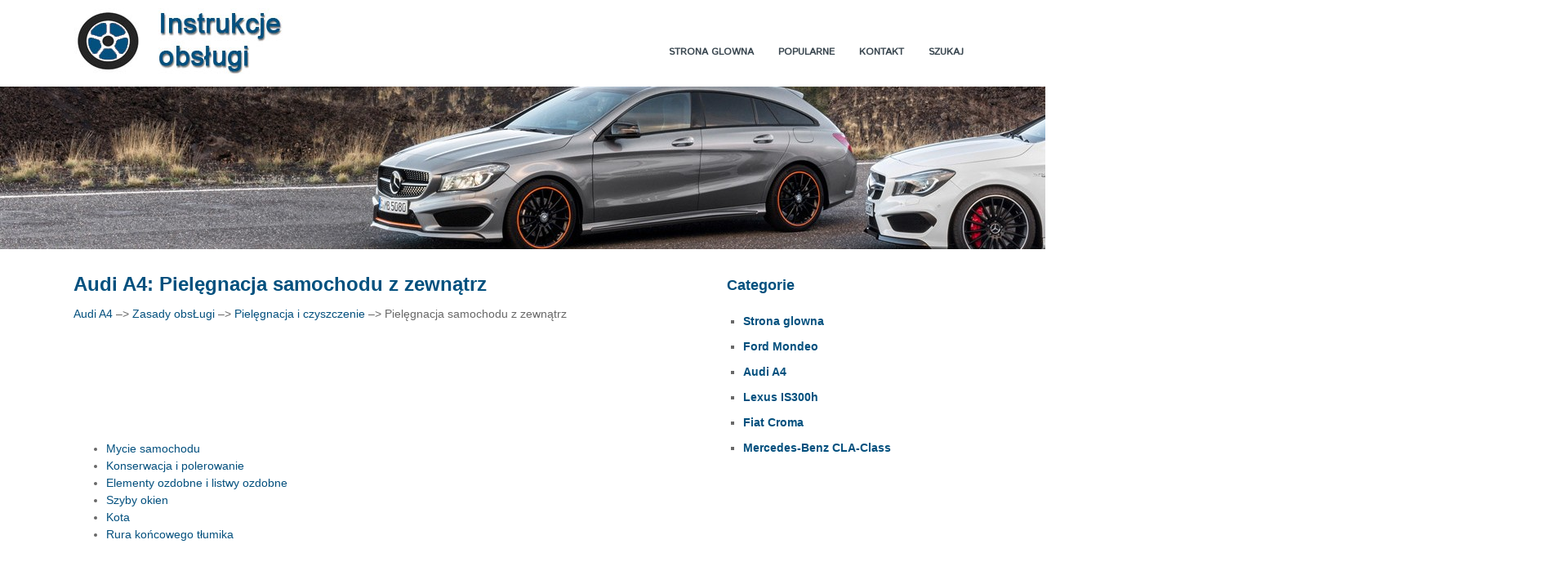

--- FILE ---
content_type: text/html; charset=UTF-8
request_url: https://www.plklasad.com/audi_a4-3706/piel_281_gnacja_samochodu_z_zewn_261_trz-4032.html
body_size: 2727
content:
<!DOCTYPE html>
<html lang="pl">
<head>
<meta charset="UTF-8">
<title>Audi A4: Piel&#281;gnacja samochodu z
zewn&#261;trz - Piel&#281;gnacja i czyszczenie - Zasady obs&#321;ugi</title>
<link href="css/pld.css" rel="stylesheet" type="text/css" media="all" />
<meta name="viewport" content="width=device-width, initial-scale=1.0">
<link rel="stylesheet" href="https://fonts.googleapis.com/css?family=Roboto:400,300,500,700" type="text/css">
<link href="media-queries.css" rel="stylesheet" type="text/css" media="all" />
<link rel="shortcut icon" href="favicon.ico" type="image/x-icon">

<script data-ad-client="ca-pub-6298024198496567" async src="https://pagead2.googlesyndication.com/pagead/js/adsbygoogle.js"></script>

</head>
<body>
<header id="header">
<div class="container">

<div class="logos">
<a href="/"><img src="images/logo.jpg"></a>

</div>
<div class="menus">

<ul>
	<li><a href="/">Strona glowna</a></li>
	<li><a href="/top.html">Popularne</a></li>
	<li><a href="/contacts.html">Kontakt</a></li>
	<li><a href="/search.php">Szukaj</a></li>
</ul>

</div>
<div class="clear"></div>


</div>

</header>
<div class="pcimg"><img src="images/hot.jpg"></div>

<div class="container">
<div class="col1">
<h1>Audi A4: Piel&#281;gnacja samochodu z
zewn&#261;trz</h1>
<div class="colsubt"><div><a href="/audi_a4-3706.html">Audi A4</a> &ndash;> <a href="/audi_a4-3706/zasady_obs_321_ugi-4029.html">Zasady obs&#321;ugi</a> &ndash;> <a href="/audi_a4-3706/piel_281_gnacja_i_czyszczenie-4030.html">Piel&#281;gnacja i czyszczenie</a> &ndash;>  Piel&#281;gnacja samochodu z
zewn&#261;trz</div></div>
<div style="padding:5px 0;"><script async src="https://pagead2.googlesyndication.com/pagead/js/adsbygoogle.js"></script>
<!-- plklasad.com top adaptiv 120 -->
<ins class="adsbygoogle"
      style="display:block; height:120px;"
     data-ad-client="ca-pub-6298024198496567"
     data-ad-slot="1361303735"></ins>
<script>
     (adsbygoogle = window.adsbygoogle || []).push({});
</script></div>
<p><ul><li><a href="/audi_a4-3706/mycie_samochodu-4033.html">Mycie samochodu</a></li><li><a href="/audi_a4-3706/konserwacja_i_polerowanie-4034.html">Konserwacja i polerowanie</a></li><li><a href="/audi_a4-3706/elementy_ozdobne_i_listwy_ozdobne-4035.html">Elementy ozdobne i listwy ozdobne</a></li><li><a href="/audi_a4-3706/szyby_okien-4036.html">Szyby okien</a></li><li><a href="/audi_a4-3706/kota-4037.html">Kota</a></li><li><a href="/audi_a4-3706/rura_ko_324_cowego_t_322_umika-4038.html">Rura ko&#324;cowego t&#322;umika</a></li></ul></table></ul><div style="clear:both"></div><div style="margin-bottom:5px;" align="center"><script async src="https://pagead2.googlesyndication.com/pagead/js/adsbygoogle.js"></script>
<!-- plklasad.com bot adaptiv -->
<ins class="adsbygoogle"
     style="display:block"
     data-ad-client="ca-pub-6298024198496567"
     data-ad-slot="7906530787"
     data-ad-format="auto"
     data-full-width-responsive="true"></ins>
<script>
     (adsbygoogle = window.adsbygoogle || []).push({});
</script></div><div style="border:1px solid #ccc; padding:5px;">
<div style="float:left; width: 47%; margin:1%; ">
<p><a href="/audi_a4-3706/zasady_ogolne-4031.html" style="text-decoration:none"><img src="images/prev.png" style="float:left; margin-right:10px;">Zasady og&oacute;lne</a></p>
   Punkty zamocowania pokazane na rysunkach =&gt; rys. 213 i =&gt; rys. 214 jako 
znajduj&#261; si&#281; w dolnej cz&#281;&#347;ci samochodu.


Szczeg&oacute;&#322;y dotycz&#261;c ...
   </p></div>
<div style="float:right; width: 47%; margin:1%; ">
<p><a href="/audi_a4-3706/mycie_samochodu-4033.html" style="text-decoration:none"><img src="images/next.png" style="float:right; margin-left:10px;">Mycie samochodu</a></p>
   Im d&#322;u&#380;ej na zewn&#281;trznej powierzchni nadwozia pozostaj&#261; resztki owad&oacute;w, 
odchody ptak&oacute;w, &#380;ywica drzew, kurz uliczny i pyprzemys&#322;owy, pl ...
   </p></div>
<div style="clear:both"></div></div><div style="margin-top:0px;">
   <h5 style="margin:5px 0">Zobacz tez:</h5><p><a href="/audi_a4-3706/pasy_bezpieczenstwa_chronia-3961.html"><span>Pasy bezpieczenstwa chronia</span></a><br>
   Powszechne przekonanie, &#380;e podczas lekkich kolizji
lina si&#281; przytrzyma&#263; r&#281;koma jest fa&#322;szywe!


Rys. 174 Kierowca przytrzymany pasem&nbsp; bezpiecze&#324;stwa podczas nag&#322;ego 
hamowania.
Zostatodowiedzione, &#380;e ...
   </p><p><a href="/ford_mondeo-488/sprawdzenie_p_ynu_do_spryskiwaczy-794.html"><span>Sprawdzenie płynu do
spryskiwaczy</span></a><br>
   Płyny pojazdu
Wskazówka: Stosuj płyny zgodne ze specyfikacją lub spełniające 
określone wymogi.

Zastosowanie innych płynów może spowodować uszkodzenia, których nie obejmuje
gwarancja.

	
		
		Lp.
		
		Specyfikacja
		
		Klasa ...
   </p><p><a href="/mercedes_benz_cla_class-5325/maty_pod_ogowe-5972.html"><span>Maty podłogowe</span></a><br>
   
	
		OSTRZEŻENIE
		
			Przedmioty we wnęce na nogi po stronie kierowcy mogą ograniczyć 
			możliwość ruchu pedałów lub zablokować wciśnięty pedał. 
			Bezpieczeństwo eksploatacji pojazdu jest zagrożone. Istnieje ryzyko 
			wypad ...
   </p></div>
<script>
// <!--
document.write('<iframe src="counter.php?id=4032" width=0 height=0 marginwidth=0 marginheight=0 scrolling=no frameborder=0></iframe>');
// -->

</script>
</p>
</div>
<div class="col2">
<h3>Categorie</h3>
<ul>
<li><a href="/">Strona glowna</a></li>
<li><a href="/ford_mondeo-488.html">Ford Mondeo</a></li>
<li><a href="/audi_a4-3706.html">Audi A4</a></li>
<li><a href="/lexus_is300h-6157.html">Lexus IS300h</a></li>
<li><a href="/fiat_croma-4716.html">Fiat Croma</a></li>
<li><a href="/mercedes_benz_cla_class-5325.html">Mercedes-Benz CLA-Class</a></li>

</ul>
<div style="padding:5px 0;"><script async src="https://pagead2.googlesyndication.com/pagead/js/adsbygoogle.js"></script>
<!-- plklasad.com side 300x250 -->
<ins class="adsbygoogle"
     style="display:inline-block;width:300px;height:250px"
     data-ad-client="ca-pub-6298024198496567"
     data-ad-slot="5334717078"></ins>
<script>
     (adsbygoogle = window.adsbygoogle || []).push({});
</script></div>
<!--LiveInternet counter--><a href="https://www.liveinternet.ru/click"
target="_blank"><img id="licnt6F41" width="88" height="31" style="border:0"
title=""
src="[data-uri]"
alt=""/></a><script>(function(d,s){d.getElementById("licnt6F41").src=
"https://counter.yadro.ru/hit?t11.1;r"+escape(d.referrer)+
((typeof(s)=="undefined")?"":";s"+s.width+"*"+s.height+"*"+
(s.colorDepth?s.colorDepth:s.pixelDepth))+";u"+escape(d.URL)+
";h"+escape(d.title.substring(0,150))+";"+Math.random()})
(document,screen)</script><!--/LiveInternet-->

</div>
<div class="clear"></div>
</div>

<footer id="footer"><div class="container">Wszelkie prawa zastrzezone. www.plklasad.com - 2026 - 0.0463</div></footer>


</body>

--- FILE ---
content_type: text/html; charset=utf-8
request_url: https://www.google.com/recaptcha/api2/aframe
body_size: 268
content:
<!DOCTYPE HTML><html><head><meta http-equiv="content-type" content="text/html; charset=UTF-8"></head><body><script nonce="ZA3XRlgntdke8lUqJ4DLFQ">/** Anti-fraud and anti-abuse applications only. See google.com/recaptcha */ try{var clients={'sodar':'https://pagead2.googlesyndication.com/pagead/sodar?'};window.addEventListener("message",function(a){try{if(a.source===window.parent){var b=JSON.parse(a.data);var c=clients[b['id']];if(c){var d=document.createElement('img');d.src=c+b['params']+'&rc='+(localStorage.getItem("rc::a")?sessionStorage.getItem("rc::b"):"");window.document.body.appendChild(d);sessionStorage.setItem("rc::e",parseInt(sessionStorage.getItem("rc::e")||0)+1);localStorage.setItem("rc::h",'1769898474185');}}}catch(b){}});window.parent.postMessage("_grecaptcha_ready", "*");}catch(b){}</script></body></html>